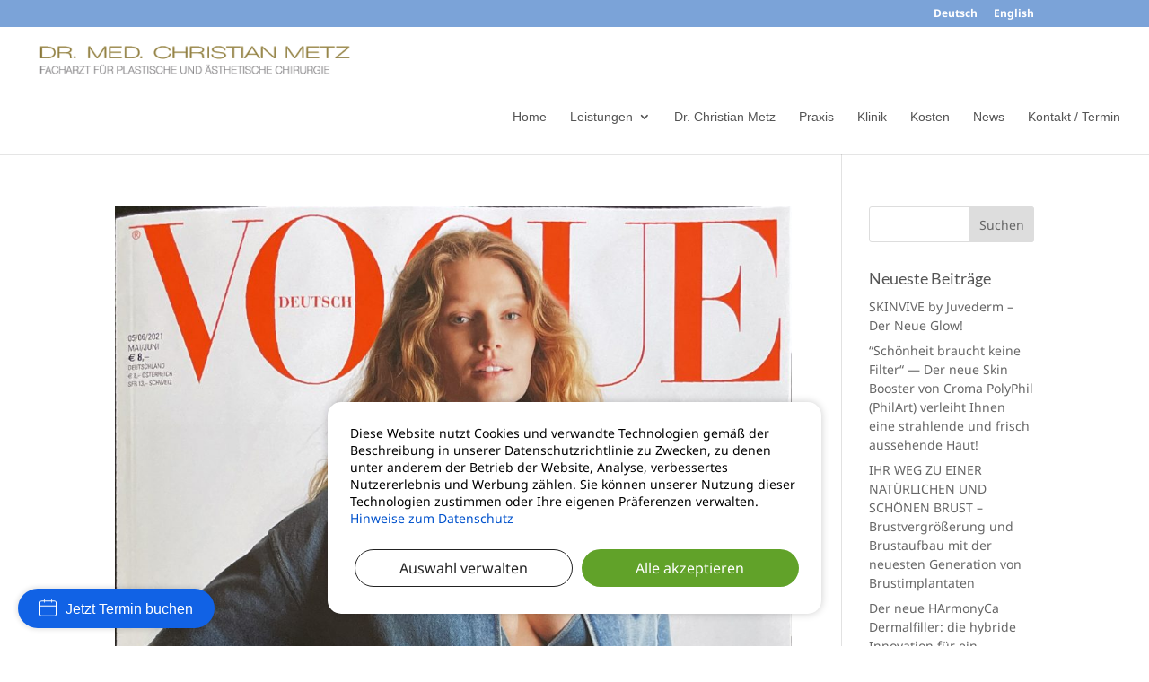

--- FILE ---
content_type: text/css
request_url: https://www.plastische-chirurgie-praxis.de/wpcms/wp-content/cache/wpfc-minified/8ye3jbw7/fna36.css
body_size: 2762
content:
@font-face {
font-family: 'Lato';
font-style: normal;
font-weight: 300;
src:  	    url(//www.plastische-chirurgie-praxis.de/wpcms/wp-content/themes/divi_child_drm/assets/fonts/Lato/Lato-Light.ttf) format('truetype');
}
@font-face {
font-family: 'Lato';
font-style: italic;
font-weight: 300;
src:  	    url(//www.plastische-chirurgie-praxis.de/wpcms/wp-content/themes/divi_child_drm/assets/fonts/Lato/Lato-LightItalic.ttf) format('truetype');
} @font-face {
font-family: 'Lato';
font-style: normal;
font-weight: 400;
src:  	    url(//www.plastische-chirurgie-praxis.de/wpcms/wp-content/themes/divi_child_drm/assets/fonts/Lato/Lato-Regular.ttf) format('truetype');
}
@font-face {
font-family: 'Lato';
font-style: italic;
font-weight: 400;
src:  	    url(//www.plastische-chirurgie-praxis.de/wpcms/wp-content/themes/divi_child_drm/assets/fonts/Lato/Lato-Italic.ttf) format('truetype');
} @font-face {
font-family: 'Lato';
font-style: normal;
font-weight: 700;
src:  	    url(//www.plastische-chirurgie-praxis.de/wpcms/wp-content/themes/divi_child_drm/assets/fonts/Lato/Lato-Bold.ttf) format('truetype');
}
@font-face {
font-family: 'Lato';
font-style: italic;
font-weight: 700;
src:  	    url(//www.plastische-chirurgie-praxis.de/wpcms/wp-content/themes/divi_child_drm/assets/fonts/Lato/Lato-BoldItalic.ttf) format('truetype');
} @font-face {
font-family: 'Lato';
font-style: normal;
font-weight: 900;
src:  	    url(//www.plastische-chirurgie-praxis.de/wpcms/wp-content/themes/divi_child_drm/assets/fonts/Lato/Lato-Black.ttf) format('truetype');
}
@font-face {
font-family: 'Lato';
font-style: italic;
font-weight: 900;
src:  	    url(//www.plastische-chirurgie-praxis.de/wpcms/wp-content/themes/divi_child_drm/assets/fonts/Lato/Lato-BlackItalic.ttf) format('truetype');
} @font-face {
font-family: 'Noto Sans';
font-style: normal;
font-weight: 300;
src:  	    url(//www.plastische-chirurgie-praxis.de/wpcms/wp-content/themes/divi_child_drm/assets/fonts/Noto_Sans/NotoSans-Light.ttf) format('truetype');
}
@font-face {
font-family: 'Noto Sans';
font-style: italic;
font-weight: 300;
src:  	    url(//www.plastische-chirurgie-praxis.de/wpcms/wp-content/themes/divi_child_drm/assets/fonts/Noto_Sans/NotoSans-LightItalic.ttf) format('truetype');
} @font-face {
font-family: 'Noto Sans';
font-style: normal;
font-weight: 400;
src:  	    url(//www.plastische-chirurgie-praxis.de/wpcms/wp-content/themes/divi_child_drm/assets/fonts/Noto_Sans/NotoSans-Regular.ttf) format('truetype');
}
@font-face {
font-family: 'Noto Sans';
font-style: italic;
font-weight: 400;
src:  	    url(//www.plastische-chirurgie-praxis.de/wpcms/wp-content/themes/divi_child_drm/assets/fonts/Noto_Sans/NotoSans-Italic.ttf) format('truetype');
} @font-face {
font-family: 'Noto Sans';
font-style: normal;
font-weight: 500;
src:  	    url(//www.plastische-chirurgie-praxis.de/wpcms/wp-content/themes/divi_child_drm/assets/fonts/Noto_Sans/NotoSans-Medium.ttf) format('truetype');
}
@font-face {
font-family: 'Noto Sans';
font-style: italic;
font-weight: 500;
src:  	    url(//www.plastische-chirurgie-praxis.de/wpcms/wp-content/themes/divi_child_drm/assets/fonts/Noto_Sans/NotoSans-MediumItalic.ttf) format('truetype');
} @font-face {
font-family: 'Noto Sans';
font-style: normal;
font-weight: 700;
src:  	    url(//www.plastische-chirurgie-praxis.de/wpcms/wp-content/themes/divi_child_drm/assets/fonts/Noto_Sans/NotoSans-Bold.ttf) format('truetype');
}
@font-face {
font-family: 'Noto Sans';
font-style: italic;
font-weight: 700;
src:  	    url(//www.plastische-chirurgie-praxis.de/wpcms/wp-content/themes/divi_child_drm/assets/fonts/Noto_Sans/NotoSans-BoldItalic.ttf) format('truetype');
} @font-face {
font-family: 'Noto Sans';
font-style: normal;
font-weight: 900;
src:  	    url(//www.plastische-chirurgie-praxis.de/wpcms/wp-content/themes/divi_child_drm/assets/fonts/Noto_Sans/NotoSans-Black.ttf) format('truetype');
}
@font-face {
font-family: 'Noto Sans';
font-style: italic;
font-weight: 900;
src:  	    url(//www.plastische-chirurgie-praxis.de/wpcms/wp-content/themes/divi_child_drm/assets/fonts/Noto_Sans/NotoSans-BlackItalic.ttf) format('truetype');
}  html {
font-size: 16px;
}
body {
background:none;
font-size: 16px;
line-height: 1.5em;
font-family: 'Noto Sans' !important;
font-weight: 400;
}
h1, h2, h3, h4, h5, h6 {
line-height: 1.2em;
color: #555;
font-family: 'Lato';
}
p {
line-height: 1.5em;
}
body.page-template-page-template-blank-trans-php #page-container {
padding-top: 0 !important;
}
.et_boxed_layout #page-container {
box-shadow: none;
} #et-top-navigation {
font-weight: 500;
} .transparent {
background-color: rgba(0, 0, 0, 0) !important;
} .et-box {
font-size: 16px !important;
box-shadow: none !important;
border: 1px solid #eee !important;
}
.et-box-content strong {
color: #737373 !important;
}
.et-shadow .et-box-content {
padding-left: 25px;
}
.et-shadow .et-box-content a {
color: #0d70bc;
}
.et-shadow .et-box-content {
box-shadow: none !important;
} .news_home article {
border-bottom: dashed 1px #aaa;
padding-bottom: 15px;
}  .bottom-nav li {
font-weight: 500;
}
#footer-info { }
.footer-widget h4 { font-weight: 700;
font-size: 20px;
}
.footer-widget .et_pb_widget a {
color: #B2C6D5;
} .fcbk_share { }body,.et_pb_column_1_2 .et_quote_content blockquote cite,.et_pb_column_1_2 .et_link_content a.et_link_main_url,.et_pb_column_1_3 .et_quote_content blockquote cite,.et_pb_column_3_8 .et_quote_content blockquote cite,.et_pb_column_1_4 .et_quote_content blockquote cite,.et_pb_blog_grid .et_quote_content blockquote cite,.et_pb_column_1_3 .et_link_content a.et_link_main_url,.et_pb_column_3_8 .et_link_content a.et_link_main_url,.et_pb_column_1_4 .et_link_content a.et_link_main_url,.et_pb_blog_grid .et_link_content a.et_link_main_url,body .et_pb_bg_layout_light .et_pb_post p,body .et_pb_bg_layout_dark .et_pb_post p{font-size:14px}.et_pb_slide_content,.et_pb_best_value{font-size:15px}#et_search_icon:hover,.mobile_menu_bar:before,.mobile_menu_bar:after,.et_toggle_slide_menu:after,.et-social-icon a:hover,.et_pb_sum,.et_pb_pricing li a,.et_pb_pricing_table_button,.et_overlay:before,.entry-summary p.price ins,.et_pb_member_social_links a:hover,.et_pb_widget li a:hover,.et_pb_filterable_portfolio .et_pb_portfolio_filters li a.active,.et_pb_filterable_portfolio .et_pb_portofolio_pagination ul li a.active,.et_pb_gallery .et_pb_gallery_pagination ul li a.active,.wp-pagenavi span.current,.wp-pagenavi a:hover,.nav-single a,.tagged_as a,.posted_in a{color:#7ba3d8}.et_pb_contact_submit,.et_password_protected_form .et_submit_button,.et_pb_bg_layout_light .et_pb_newsletter_button,.comment-reply-link,.form-submit .et_pb_button,.et_pb_bg_layout_light .et_pb_promo_button,.et_pb_bg_layout_light .et_pb_more_button,.et_pb_contact p input[type="checkbox"]:checked+label i:before,.et_pb_bg_layout_light.et_pb_module.et_pb_button{color:#7ba3d8}.footer-widget h4{color:#7ba3d8}.et-search-form,.nav li ul,.et_mobile_menu,.footer-widget li:before,.et_pb_pricing li:before,blockquote{border-color:#7ba3d8}.et_pb_counter_amount,.et_pb_featured_table .et_pb_pricing_heading,.et_quote_content,.et_link_content,.et_audio_content,.et_pb_post_slider.et_pb_bg_layout_dark,.et_slide_in_menu_container,.et_pb_contact p input[type="radio"]:checked+label i:before{background-color:#7ba3d8}a{color:#0d70bc}.et_secondary_nav_enabled #page-container #top-header{background-color:#7ba3d8!important}#et-secondary-nav li ul{background-color:#7ba3d8}.et_header_style_centered .mobile_nav .select_page,.et_header_style_split .mobile_nav .select_page,.et_nav_text_color_light #top-menu>li>a,.et_nav_text_color_dark #top-menu>li>a,#top-menu a,.et_mobile_menu li a,.et_nav_text_color_light .et_mobile_menu li a,.et_nav_text_color_dark .et_mobile_menu li a,#et_search_icon:before,.et_search_form_container input,span.et_close_search_field:after,#et-top-navigation .et-cart-info{color:#545454}.et_search_form_container input::-moz-placeholder{color:#545454}.et_search_form_container input::-webkit-input-placeholder{color:#545454}.et_search_form_container input:-ms-input-placeholder{color:#545454}#top-menu li.current-menu-ancestor>a,#top-menu li.current-menu-item>a,#top-menu li.current_page_item>a{color:#0d70bc}#main-footer{background-color:#44475b}#main-footer .footer-widget h4,#main-footer .widget_block h1,#main-footer .widget_block h2,#main-footer .widget_block h3,#main-footer .widget_block h4,#main-footer .widget_block h5,#main-footer .widget_block h6{color:#7ba3d8}.footer-widget li:before{border-color:#7ba3d8}@media only screen and (min-width:981px){.et_header_style_left #et-top-navigation,.et_header_style_split #et-top-navigation{padding:35px 0 0 0}.et_header_style_left #et-top-navigation nav>ul>li>a,.et_header_style_split #et-top-navigation nav>ul>li>a{padding-bottom:35px}.et_header_style_split .centered-inline-logo-wrap{width:69px;margin:-69px 0}.et_header_style_split .centered-inline-logo-wrap #logo{max-height:69px}.et_pb_svg_logo.et_header_style_split .centered-inline-logo-wrap #logo{height:69px}.et_header_style_centered #top-menu>li>a{padding-bottom:12px}.et_header_style_slide #et-top-navigation,.et_header_style_fullscreen #et-top-navigation{padding:26px 0 26px 0!important}.et_header_style_centered #main-header .logo_container{height:69px}#logo{max-height:55%}.et_pb_svg_logo #logo{height:55%}.et_fixed_nav #page-container .et-fixed-header#top-header{background-color:#7ba3d8!important}.et_fixed_nav #page-container .et-fixed-header#top-header #et-secondary-nav li ul{background-color:#7ba3d8}.et-fixed-header #top-menu a,.et-fixed-header #et_search_icon:before,.et-fixed-header #et_top_search .et-search-form input,.et-fixed-header .et_search_form_container input,.et-fixed-header .et_close_search_field:after,.et-fixed-header #et-top-navigation .et-cart-info{color:#545454!important}.et-fixed-header .et_search_form_container input::-moz-placeholder{color:#545454!important}.et-fixed-header .et_search_form_container input::-webkit-input-placeholder{color:#545454!important}.et-fixed-header .et_search_form_container input:-ms-input-placeholder{color:#545454!important}.et-fixed-header #top-menu li.current-menu-ancestor>a,.et-fixed-header #top-menu li.current-menu-item>a,.et-fixed-header #top-menu li.current_page_item>a{color:#0d70bc!important}}@media only screen and (min-width:1350px){.et_pb_row{padding:27px 0}.et_pb_section{padding:54px 0}.single.et_pb_pagebuilder_layout.et_full_width_page .et_post_meta_wrapper{padding-top:81px}.et_pb_fullwidth_section{padding:0}}	#main-header,#et-top-navigation{font-family:'Droid Sans',sans-serif}@media all and (max-width:1290px){.et_header_style_left .logo_container{position:relative}#logo{padding-top:15px}#et-top-navigation{padding-left:0!important}}#cookie-law-info-bar{max-width:550px;width:calc(100% - 20px)!important;right:0!important;left:0!important;bottom:5%!important;border-radius:15px;box-shadow:0 0 10px 0 rgb(0 0 0 / 20%);padding:15px!important}#cookie-law-info-bar .cli-bar-message{font-size:12px;line-height:1.4!important}#cookie-law-info-bar .cli-bar-message a{color:#0052cc}#cookie-law-info-bar .cli-bar-btn_container{display:flex;flex-flow:row!important;margin-top:10px!important}#cookie-law-info-bar .cli-bar-btn_container a{flex-grow:1;flex-basis:50%;font-size:14px;border-radius:25px;padding:8px;border:1px solid transparent;margin-left:0}#cookie-law-info-bar .cli-bar-btn_container a.cli_settings_button{border-color:#222}body.cli-modal-open #cookie-law-info-bar{visibility:hidden}@media(min-width:768px){#cookie-law-info-bar{padding:25px!important}#cookie-law-info-bar .cli-bar-btn_container a{font-size:16px;padding:12px}#cookie-law-info-bar .cli-bar-message{font-size:14px}#cookie-law-info-bar .cli-bar-btn_container{margin-top:20px!important}}@media (max-width:373px){#cookie-law-info-bar .cli-bar-btn_container{flex-flow:column!important}#cookie-law-info-bar .cli-bar-btn_container a{flex-basis:100%;width:100%}}.sticky-termin-button{position:fixed;bottom:60px;right:60px;padding:0;width:60px;height:60px;display:flex;align-items:center;justify-content:center;font-size:20px;z-index:10;background:#7aa3d9;color:#fff;border-radius:50%;cursor:pointer}.sticky-termin-button svg{width:20px}@media (max-width:992px){.sticky-termin-button{right:15px;bottom:15px}}@media all and (max-width:980px){.et_header_style_left .logo_container{position:absolute}#logo{padding-top:0}}